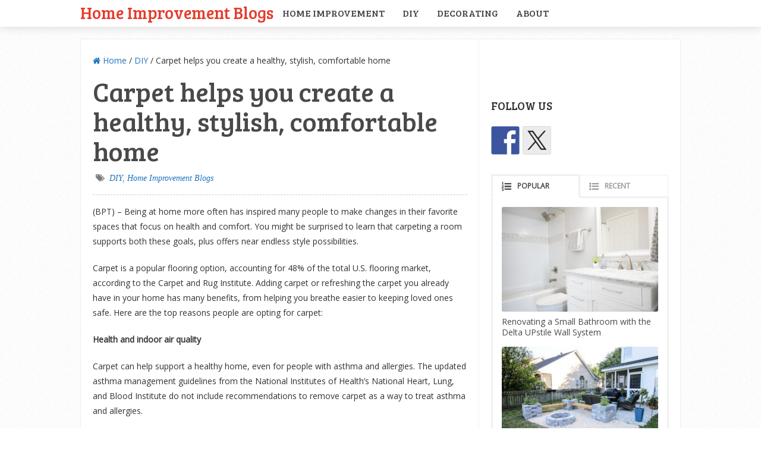

--- FILE ---
content_type: text/html; charset=UTF-8
request_url: https://homeimprovementblogs.com/hg-blog/carpet-helps-you-create-a-healthy-stylish-comfortable-home/
body_size: 87075
content:
<!DOCTYPE html>
<html class="no-js" lang="en-US">
<head itemscope itemtype="http://schema.org/WebSite">
	<meta charset="UTF-8">
	<!-- Always force latest IE rendering engine (even in intranet) & Chrome Frame -->
	<!--[if IE ]>
	<meta http-equiv="X-UA-Compatible" content="IE=edge,chrome=1">
	<![endif]-->
	<link rel="profile" href="http://gmpg.org/xfn/11" />
	
					<link rel="icon" href="https://homeimprovementblogs.com/hg-blog/wp-content/uploads/2016/08/cropped-hib-logo-32x32.jpg" sizes="32x32" />					
					<meta name="msapplication-TileImage" content="https://homeimprovementblogs.com/hg-blog/wp-content/uploads/2016/08/cropped-hib-logo-270x270.jpg">		
					<link rel="apple-touch-icon-precomposed" href="https://homeimprovementblogs.com/hg-blog/wp-content/uploads/2016/08/cropped-hib-logo-180x180.jpg">		
					<meta name="viewport" content="width=device-width, initial-scale=1">
			<meta name="apple-mobile-web-app-capable" content="yes">
			<meta name="apple-mobile-web-app-status-bar-style" content="black">
		
		
		<meta itemprop="name" content="Home Improvement Blogs" />
		<meta itemprop="url" content="https://homeimprovementblogs.com/hg-blog" />

												<meta itemprop="creator accountablePerson" content="DIY Lover" />
						<link rel="pingback" href="https://homeimprovementblogs.com/hg-blog/xmlrpc.php" />
	<title>Carpet helps you create a healthy, stylish, comfortable home &#8211; Home Improvement Blogs</title>
<meta name='robots' content='max-image-preview:large' />
<script type="text/javascript">document.documentElement.className = document.documentElement.className.replace( /\bno-js\b/,'js' );</script><link rel="alternate" type="application/rss+xml" title="Home Improvement Blogs &raquo; Feed" href="https://homeimprovementblogs.com/hg-blog/feed/" />
<link rel="alternate" type="application/rss+xml" title="Home Improvement Blogs &raquo; Comments Feed" href="https://homeimprovementblogs.com/hg-blog/comments/feed/" />
<link rel="alternate" type="application/rss+xml" title="Home Improvement Blogs &raquo; Carpet helps you create a healthy, stylish, comfortable home Comments Feed" href="https://homeimprovementblogs.com/hg-blog/carpet-helps-you-create-a-healthy-stylish-comfortable-home/feed/" />
<link rel="alternate" title="oEmbed (JSON)" type="application/json+oembed" href="https://homeimprovementblogs.com/hg-blog/wp-json/oembed/1.0/embed?url=https%3A%2F%2Fhomeimprovementblogs.com%2Fhg-blog%2Fcarpet-helps-you-create-a-healthy-stylish-comfortable-home%2F" />
<link rel="alternate" title="oEmbed (XML)" type="text/xml+oembed" href="https://homeimprovementblogs.com/hg-blog/wp-json/oembed/1.0/embed?url=https%3A%2F%2Fhomeimprovementblogs.com%2Fhg-blog%2Fcarpet-helps-you-create-a-healthy-stylish-comfortable-home%2F&#038;format=xml" />
<style id='wp-img-auto-sizes-contain-inline-css' type='text/css'>
img:is([sizes=auto i],[sizes^="auto," i]){contain-intrinsic-size:3000px 1500px}
/*# sourceURL=wp-img-auto-sizes-contain-inline-css */
</style>
<style id='wp-emoji-styles-inline-css' type='text/css'>

	img.wp-smiley, img.emoji {
		display: inline !important;
		border: none !important;
		box-shadow: none !important;
		height: 1em !important;
		width: 1em !important;
		margin: 0 0.07em !important;
		vertical-align: -0.1em !important;
		background: none !important;
		padding: 0 !important;
	}
/*# sourceURL=wp-emoji-styles-inline-css */
</style>
<style id='wp-block-library-inline-css' type='text/css'>
:root{--wp-block-synced-color:#7a00df;--wp-block-synced-color--rgb:122,0,223;--wp-bound-block-color:var(--wp-block-synced-color);--wp-editor-canvas-background:#ddd;--wp-admin-theme-color:#007cba;--wp-admin-theme-color--rgb:0,124,186;--wp-admin-theme-color-darker-10:#006ba1;--wp-admin-theme-color-darker-10--rgb:0,107,160.5;--wp-admin-theme-color-darker-20:#005a87;--wp-admin-theme-color-darker-20--rgb:0,90,135;--wp-admin-border-width-focus:2px}@media (min-resolution:192dpi){:root{--wp-admin-border-width-focus:1.5px}}.wp-element-button{cursor:pointer}:root .has-very-light-gray-background-color{background-color:#eee}:root .has-very-dark-gray-background-color{background-color:#313131}:root .has-very-light-gray-color{color:#eee}:root .has-very-dark-gray-color{color:#313131}:root .has-vivid-green-cyan-to-vivid-cyan-blue-gradient-background{background:linear-gradient(135deg,#00d084,#0693e3)}:root .has-purple-crush-gradient-background{background:linear-gradient(135deg,#34e2e4,#4721fb 50%,#ab1dfe)}:root .has-hazy-dawn-gradient-background{background:linear-gradient(135deg,#faaca8,#dad0ec)}:root .has-subdued-olive-gradient-background{background:linear-gradient(135deg,#fafae1,#67a671)}:root .has-atomic-cream-gradient-background{background:linear-gradient(135deg,#fdd79a,#004a59)}:root .has-nightshade-gradient-background{background:linear-gradient(135deg,#330968,#31cdcf)}:root .has-midnight-gradient-background{background:linear-gradient(135deg,#020381,#2874fc)}:root{--wp--preset--font-size--normal:16px;--wp--preset--font-size--huge:42px}.has-regular-font-size{font-size:1em}.has-larger-font-size{font-size:2.625em}.has-normal-font-size{font-size:var(--wp--preset--font-size--normal)}.has-huge-font-size{font-size:var(--wp--preset--font-size--huge)}.has-text-align-center{text-align:center}.has-text-align-left{text-align:left}.has-text-align-right{text-align:right}.has-fit-text{white-space:nowrap!important}#end-resizable-editor-section{display:none}.aligncenter{clear:both}.items-justified-left{justify-content:flex-start}.items-justified-center{justify-content:center}.items-justified-right{justify-content:flex-end}.items-justified-space-between{justify-content:space-between}.screen-reader-text{border:0;clip-path:inset(50%);height:1px;margin:-1px;overflow:hidden;padding:0;position:absolute;width:1px;word-wrap:normal!important}.screen-reader-text:focus{background-color:#ddd;clip-path:none;color:#444;display:block;font-size:1em;height:auto;left:5px;line-height:normal;padding:15px 23px 14px;text-decoration:none;top:5px;width:auto;z-index:100000}html :where(.has-border-color){border-style:solid}html :where([style*=border-top-color]){border-top-style:solid}html :where([style*=border-right-color]){border-right-style:solid}html :where([style*=border-bottom-color]){border-bottom-style:solid}html :where([style*=border-left-color]){border-left-style:solid}html :where([style*=border-width]){border-style:solid}html :where([style*=border-top-width]){border-top-style:solid}html :where([style*=border-right-width]){border-right-style:solid}html :where([style*=border-bottom-width]){border-bottom-style:solid}html :where([style*=border-left-width]){border-left-style:solid}html :where(img[class*=wp-image-]){height:auto;max-width:100%}:where(figure){margin:0 0 1em}html :where(.is-position-sticky){--wp-admin--admin-bar--position-offset:var(--wp-admin--admin-bar--height,0px)}@media screen and (max-width:600px){html :where(.is-position-sticky){--wp-admin--admin-bar--position-offset:0px}}

/*# sourceURL=wp-block-library-inline-css */
</style><style id='global-styles-inline-css' type='text/css'>
:root{--wp--preset--aspect-ratio--square: 1;--wp--preset--aspect-ratio--4-3: 4/3;--wp--preset--aspect-ratio--3-4: 3/4;--wp--preset--aspect-ratio--3-2: 3/2;--wp--preset--aspect-ratio--2-3: 2/3;--wp--preset--aspect-ratio--16-9: 16/9;--wp--preset--aspect-ratio--9-16: 9/16;--wp--preset--color--black: #000000;--wp--preset--color--cyan-bluish-gray: #abb8c3;--wp--preset--color--white: #ffffff;--wp--preset--color--pale-pink: #f78da7;--wp--preset--color--vivid-red: #cf2e2e;--wp--preset--color--luminous-vivid-orange: #ff6900;--wp--preset--color--luminous-vivid-amber: #fcb900;--wp--preset--color--light-green-cyan: #7bdcb5;--wp--preset--color--vivid-green-cyan: #00d084;--wp--preset--color--pale-cyan-blue: #8ed1fc;--wp--preset--color--vivid-cyan-blue: #0693e3;--wp--preset--color--vivid-purple: #9b51e0;--wp--preset--gradient--vivid-cyan-blue-to-vivid-purple: linear-gradient(135deg,rgb(6,147,227) 0%,rgb(155,81,224) 100%);--wp--preset--gradient--light-green-cyan-to-vivid-green-cyan: linear-gradient(135deg,rgb(122,220,180) 0%,rgb(0,208,130) 100%);--wp--preset--gradient--luminous-vivid-amber-to-luminous-vivid-orange: linear-gradient(135deg,rgb(252,185,0) 0%,rgb(255,105,0) 100%);--wp--preset--gradient--luminous-vivid-orange-to-vivid-red: linear-gradient(135deg,rgb(255,105,0) 0%,rgb(207,46,46) 100%);--wp--preset--gradient--very-light-gray-to-cyan-bluish-gray: linear-gradient(135deg,rgb(238,238,238) 0%,rgb(169,184,195) 100%);--wp--preset--gradient--cool-to-warm-spectrum: linear-gradient(135deg,rgb(74,234,220) 0%,rgb(151,120,209) 20%,rgb(207,42,186) 40%,rgb(238,44,130) 60%,rgb(251,105,98) 80%,rgb(254,248,76) 100%);--wp--preset--gradient--blush-light-purple: linear-gradient(135deg,rgb(255,206,236) 0%,rgb(152,150,240) 100%);--wp--preset--gradient--blush-bordeaux: linear-gradient(135deg,rgb(254,205,165) 0%,rgb(254,45,45) 50%,rgb(107,0,62) 100%);--wp--preset--gradient--luminous-dusk: linear-gradient(135deg,rgb(255,203,112) 0%,rgb(199,81,192) 50%,rgb(65,88,208) 100%);--wp--preset--gradient--pale-ocean: linear-gradient(135deg,rgb(255,245,203) 0%,rgb(182,227,212) 50%,rgb(51,167,181) 100%);--wp--preset--gradient--electric-grass: linear-gradient(135deg,rgb(202,248,128) 0%,rgb(113,206,126) 100%);--wp--preset--gradient--midnight: linear-gradient(135deg,rgb(2,3,129) 0%,rgb(40,116,252) 100%);--wp--preset--font-size--small: 13px;--wp--preset--font-size--medium: 20px;--wp--preset--font-size--large: 36px;--wp--preset--font-size--x-large: 42px;--wp--preset--spacing--20: 0.44rem;--wp--preset--spacing--30: 0.67rem;--wp--preset--spacing--40: 1rem;--wp--preset--spacing--50: 1.5rem;--wp--preset--spacing--60: 2.25rem;--wp--preset--spacing--70: 3.38rem;--wp--preset--spacing--80: 5.06rem;--wp--preset--shadow--natural: 6px 6px 9px rgba(0, 0, 0, 0.2);--wp--preset--shadow--deep: 12px 12px 50px rgba(0, 0, 0, 0.4);--wp--preset--shadow--sharp: 6px 6px 0px rgba(0, 0, 0, 0.2);--wp--preset--shadow--outlined: 6px 6px 0px -3px rgb(255, 255, 255), 6px 6px rgb(0, 0, 0);--wp--preset--shadow--crisp: 6px 6px 0px rgb(0, 0, 0);}:where(.is-layout-flex){gap: 0.5em;}:where(.is-layout-grid){gap: 0.5em;}body .is-layout-flex{display: flex;}.is-layout-flex{flex-wrap: wrap;align-items: center;}.is-layout-flex > :is(*, div){margin: 0;}body .is-layout-grid{display: grid;}.is-layout-grid > :is(*, div){margin: 0;}:where(.wp-block-columns.is-layout-flex){gap: 2em;}:where(.wp-block-columns.is-layout-grid){gap: 2em;}:where(.wp-block-post-template.is-layout-flex){gap: 1.25em;}:where(.wp-block-post-template.is-layout-grid){gap: 1.25em;}.has-black-color{color: var(--wp--preset--color--black) !important;}.has-cyan-bluish-gray-color{color: var(--wp--preset--color--cyan-bluish-gray) !important;}.has-white-color{color: var(--wp--preset--color--white) !important;}.has-pale-pink-color{color: var(--wp--preset--color--pale-pink) !important;}.has-vivid-red-color{color: var(--wp--preset--color--vivid-red) !important;}.has-luminous-vivid-orange-color{color: var(--wp--preset--color--luminous-vivid-orange) !important;}.has-luminous-vivid-amber-color{color: var(--wp--preset--color--luminous-vivid-amber) !important;}.has-light-green-cyan-color{color: var(--wp--preset--color--light-green-cyan) !important;}.has-vivid-green-cyan-color{color: var(--wp--preset--color--vivid-green-cyan) !important;}.has-pale-cyan-blue-color{color: var(--wp--preset--color--pale-cyan-blue) !important;}.has-vivid-cyan-blue-color{color: var(--wp--preset--color--vivid-cyan-blue) !important;}.has-vivid-purple-color{color: var(--wp--preset--color--vivid-purple) !important;}.has-black-background-color{background-color: var(--wp--preset--color--black) !important;}.has-cyan-bluish-gray-background-color{background-color: var(--wp--preset--color--cyan-bluish-gray) !important;}.has-white-background-color{background-color: var(--wp--preset--color--white) !important;}.has-pale-pink-background-color{background-color: var(--wp--preset--color--pale-pink) !important;}.has-vivid-red-background-color{background-color: var(--wp--preset--color--vivid-red) !important;}.has-luminous-vivid-orange-background-color{background-color: var(--wp--preset--color--luminous-vivid-orange) !important;}.has-luminous-vivid-amber-background-color{background-color: var(--wp--preset--color--luminous-vivid-amber) !important;}.has-light-green-cyan-background-color{background-color: var(--wp--preset--color--light-green-cyan) !important;}.has-vivid-green-cyan-background-color{background-color: var(--wp--preset--color--vivid-green-cyan) !important;}.has-pale-cyan-blue-background-color{background-color: var(--wp--preset--color--pale-cyan-blue) !important;}.has-vivid-cyan-blue-background-color{background-color: var(--wp--preset--color--vivid-cyan-blue) !important;}.has-vivid-purple-background-color{background-color: var(--wp--preset--color--vivid-purple) !important;}.has-black-border-color{border-color: var(--wp--preset--color--black) !important;}.has-cyan-bluish-gray-border-color{border-color: var(--wp--preset--color--cyan-bluish-gray) !important;}.has-white-border-color{border-color: var(--wp--preset--color--white) !important;}.has-pale-pink-border-color{border-color: var(--wp--preset--color--pale-pink) !important;}.has-vivid-red-border-color{border-color: var(--wp--preset--color--vivid-red) !important;}.has-luminous-vivid-orange-border-color{border-color: var(--wp--preset--color--luminous-vivid-orange) !important;}.has-luminous-vivid-amber-border-color{border-color: var(--wp--preset--color--luminous-vivid-amber) !important;}.has-light-green-cyan-border-color{border-color: var(--wp--preset--color--light-green-cyan) !important;}.has-vivid-green-cyan-border-color{border-color: var(--wp--preset--color--vivid-green-cyan) !important;}.has-pale-cyan-blue-border-color{border-color: var(--wp--preset--color--pale-cyan-blue) !important;}.has-vivid-cyan-blue-border-color{border-color: var(--wp--preset--color--vivid-cyan-blue) !important;}.has-vivid-purple-border-color{border-color: var(--wp--preset--color--vivid-purple) !important;}.has-vivid-cyan-blue-to-vivid-purple-gradient-background{background: var(--wp--preset--gradient--vivid-cyan-blue-to-vivid-purple) !important;}.has-light-green-cyan-to-vivid-green-cyan-gradient-background{background: var(--wp--preset--gradient--light-green-cyan-to-vivid-green-cyan) !important;}.has-luminous-vivid-amber-to-luminous-vivid-orange-gradient-background{background: var(--wp--preset--gradient--luminous-vivid-amber-to-luminous-vivid-orange) !important;}.has-luminous-vivid-orange-to-vivid-red-gradient-background{background: var(--wp--preset--gradient--luminous-vivid-orange-to-vivid-red) !important;}.has-very-light-gray-to-cyan-bluish-gray-gradient-background{background: var(--wp--preset--gradient--very-light-gray-to-cyan-bluish-gray) !important;}.has-cool-to-warm-spectrum-gradient-background{background: var(--wp--preset--gradient--cool-to-warm-spectrum) !important;}.has-blush-light-purple-gradient-background{background: var(--wp--preset--gradient--blush-light-purple) !important;}.has-blush-bordeaux-gradient-background{background: var(--wp--preset--gradient--blush-bordeaux) !important;}.has-luminous-dusk-gradient-background{background: var(--wp--preset--gradient--luminous-dusk) !important;}.has-pale-ocean-gradient-background{background: var(--wp--preset--gradient--pale-ocean) !important;}.has-electric-grass-gradient-background{background: var(--wp--preset--gradient--electric-grass) !important;}.has-midnight-gradient-background{background: var(--wp--preset--gradient--midnight) !important;}.has-small-font-size{font-size: var(--wp--preset--font-size--small) !important;}.has-medium-font-size{font-size: var(--wp--preset--font-size--medium) !important;}.has-large-font-size{font-size: var(--wp--preset--font-size--large) !important;}.has-x-large-font-size{font-size: var(--wp--preset--font-size--x-large) !important;}
/*# sourceURL=global-styles-inline-css */
</style>

<style id='classic-theme-styles-inline-css' type='text/css'>
/*! This file is auto-generated */
.wp-block-button__link{color:#fff;background-color:#32373c;border-radius:9999px;box-shadow:none;text-decoration:none;padding:calc(.667em + 2px) calc(1.333em + 2px);font-size:1.125em}.wp-block-file__button{background:#32373c;color:#fff;text-decoration:none}
/*# sourceURL=/wp-includes/css/classic-themes.min.css */
</style>
<link rel='stylesheet' id='contact-form-7-css' href='https://homeimprovementblogs.com/hg-blog/wp-content/plugins/contact-form-7/includes/css/styles.css' type='text/css' media='all' />
<link rel='stylesheet' id='easy-facebook-likebox-custom-fonts-css' href='https://homeimprovementblogs.com/hg-blog/wp-content/plugins/easy-facebook-likebox/frontend/assets/css/esf-custom-fonts.css' type='text/css' media='all' />
<link rel='stylesheet' id='easy-facebook-likebox-popup-styles-css' href='https://homeimprovementblogs.com/hg-blog/wp-content/plugins/easy-facebook-likebox/facebook/frontend/assets/css/esf-free-popup.css' type='text/css' media='all' />
<link rel='stylesheet' id='easy-facebook-likebox-frontend-css' href='https://homeimprovementblogs.com/hg-blog/wp-content/plugins/easy-facebook-likebox/facebook/frontend/assets/css/easy-facebook-likebox-frontend.css' type='text/css' media='all' />
<link rel='stylesheet' id='easy-facebook-likebox-customizer-style-css' href='https://homeimprovementblogs.com/hg-blog/wp-admin/admin-ajax.php?action=easy-facebook-likebox-customizer-style&#038;ver=6.7.2' type='text/css' media='all' />
<link rel='stylesheet' id='wp_automatic_gallery_style-css' href='https://homeimprovementblogs.com/hg-blog/wp-content/plugins/wp-automatic/css/wp-automatic.css' type='text/css' media='all' />
<link rel='stylesheet' id='wpuf-css-stars-css' href='https://homeimprovementblogs.com/hg-blog/wp-content/plugins/wp-user-frontend-pro/assets/css/css-stars.css' type='text/css' media='all' />
<link rel='stylesheet' id='wpuf-math-captcha-css' href='https://homeimprovementblogs.com/hg-blog/wp-content/plugins/wp-user-frontend-pro/assets/css/frontend/fields/math-captcha.css' type='text/css' media='all' />
<link rel='stylesheet' id='wpuf-social-fields-css' href='https://homeimprovementblogs.com/hg-blog/wp-content/plugins/wp-user-frontend-pro/assets/css/frontend/fields/social-fields.css' type='text/css' media='all' />
<link rel='stylesheet' id='wpuf-intlTelInput-css' href='https://homeimprovementblogs.com/hg-blog/wp-content/plugins/wp-user-frontend-pro/assets/vendor/intl-tel-input/css/intlTelInput.min.css' type='text/css' media='all' />
<link rel='stylesheet' id='esf-custom-fonts-css' href='https://homeimprovementblogs.com/hg-blog/wp-content/plugins/easy-facebook-likebox/frontend/assets/css/esf-custom-fonts.css' type='text/css' media='all' />
<link rel='stylesheet' id='esf-insta-frontend-css' href='https://homeimprovementblogs.com/hg-blog/wp-content/plugins/easy-facebook-likebox//instagram/frontend/assets/css/esf-insta-frontend.css' type='text/css' media='all' />
<link rel='stylesheet' id='esf-insta-customizer-style-css' href='https://homeimprovementblogs.com/hg-blog/wp-admin/admin-ajax.php?action=esf-insta-customizer-style&#038;ver=6.9' type='text/css' media='all' />
<link rel='stylesheet' id='wpuf-login-form-css' href='https://homeimprovementblogs.com/hg-blog/wp-content/plugins/wp-user-frontend-pro/assets/css/frontend/login-form.css' type='text/css' media='all' />
<link rel='stylesheet' id='wpuf-login-form-dynamic-css' href='https://homeimprovementblogs.com/hg-blog/wp-content/plugins/wp-user-frontend-pro/assets/css/frontend/login-form-dynamic.css' type='text/css' media='all' />
<style id='wpuf-login-form-dynamic-inline-css' type='text/css'>
:root {
                --wpuf-login-form-bg: transparent;
                --wpuf-login-form-border: transparent;
                --wpuf-login-form-width: 400px;
                --wpuf-login-field-bg: transparent;
                --wpuf-login-field-border: #D1D5DB;
                --wpuf-login-label-color: #333333;
                --wpuf-login-input-text: #111827;
                --wpuf-login-placeholder: #9CA3AF;
                --wpuf-login-button-bg: #3B82F6;
                --wpuf-login-button-border: ;
                --wpuf-login-button-text: #ffffff;
                --wpuf-login-help-text: #6B7280;
            }
/*# sourceURL=wpuf-login-form-dynamic-inline-css */
</style>
<link rel='stylesheet' id='sensational-stylesheet-css' href='https://homeimprovementblogs.com/hg-blog/wp-content/themes/mts_sensational/style.css' type='text/css' media='all' />
<style id='sensational-stylesheet-inline-css' type='text/css'>

		body {background-color:#ffffff;background-image:url(https://homeimprovementblogs.com/hg-blog/wp-content/themes/mts_sensational/images/pattern1.png);}
		#site-header, #secondary-navigation ul li ul {background-color:#ffffff;background-image:url(https://homeimprovementblogs.com/hg-blog/wp-content/themes/mts_sensational/images/nobg.png);}
		#site-footer {background-color:#ffffff;background-image:url(https://homeimprovementblogs.com/hg-blog/wp-content/themes/mts_sensational/images/nobg.png);}
		.navigation ul li li { background-color: #ffffff; }

		#sidebar-left .widget.widget_categories li > a:hover, #sidebar-left .widget.widget_categories li > span:hover, #sidebar-left .widget.widget_categories li > a:hover + span, #sidebar-left .widget.widget_categories li > span:hover + span, #sidebar-left .widget.widget_archive li:hover, #sidebar-left .widget.widget_links li a:hover, #sidebar-left .widget.widget_meta li a:hover { background: #FFEF66; color: #1e73be; }
		#sidebar-left .widget.widget_archive li:hover > a { color: #1e73be; }

		a:hover, #navigation .menu li:hover > a, .widget.toggle-menu li:hover > .toggle-caret, #sidebar-left .widget.toggle-menu li:hover > .toggle-caret, .widget.toggle-menu li:hover > a, #sidebar-left .widget.toggle-menu li:hover > a, #sidebar-left .widget a:hover, .breadcrumb > div:hover i, .mts-cart a:hover, .widget .wpt_widget_content a:hover, .latestPost .title a:hover { color: #1e73be; }

		#sidebar-left .widget.widget_archive li, #sidebar-left .widget.widget_categories li a, #sidebar-left .widget.widget_links li a, #sidebar-left .widget.widget_meta li a, #sidebar-left .widget.widget_categories li a + span, .reply a, #sidebar-left .owl-prev:hover, #sidebar-left .owl-next:hover, .ball-pulse > div, .woocommerce-account .woocommerce-MyAccount-navigation li.is-active { background: #1e73be; }
		
		a, .widget .post-info .comm, .pagination a, .pagination .page-numbers.dots, .woocommerce nav.woocommerce-pagination ul li a, .breadcrumb > div i, .related-posts .latestPost .title a:hover, .single .pagination a .currenttext, .single .pagination a:hover .currenttext, .fn a, .widget.toggle-menu .toggle-caret { color: #1e73be; }
		
		.navigation .current-menu-item:after, .readMore a, .tagcloud a, .widget .wpt_widget_content #tags-tab-content ul li a, .currenttext, .pagination a:hover, .single .pagination a:hover .currenttext, .page-numbers.current, #commentform input#submit, .contact-form input[type='submit'], #move-to-top:hover, .pagination .nav-previous a, .pagination .nav-next a, #load-posts a, .tags a, #respond form.wp-review-comment-form input.submit, #respond #commentform.wp-review-comment-form input.submit, input[type='submit'], .woocommerce a.button, .woocommerce-page a.button, .woocommerce button.button, .woocommerce-page button.button, .woocommerce input.button, .woocommerce-page input.button, .woocommerce #respond input#submit, .woocommerce-page #respond input#submit, .woocommerce #content input.button, .woocommerce-page #content input.button, .woocommerce nav.woocommerce-pagination ul li span.current, .woocommerce-page nav.woocommerce-pagination ul li span.current, .woocommerce #content nav.woocommerce-pagination ul li span.current, .woocommerce-page #content nav.woocommerce-pagination ul li span.current, .woocommerce nav.woocommerce-pagination ul li a:hover, .woocommerce-page nav.woocommerce-pagination ul li a:hover, .woocommerce #content nav.woocommerce-pagination ul li a:hover, .woocommerce-page #content nav.woocommerce-pagination ul li a:hover, .woocommerce nav.woocommerce-pagination ul li a:focus, .woocommerce-page nav.woocommerce-pagination ul li a:focus, .woocommerce #content nav.woocommerce-pagination ul li a:focus, .woocommerce-page #content nav.woocommerce-pagination ul li a:focus, .woocommerce #respond input#submit.alt, .woocommerce a.button.alt, .woocommerce button.button.alt, .woocommerce input.button.alt, .woocommerce-product-search input[type='submit'], #secondary-navigation .current-menu-item:after, .pace .pace-progress { background: #1e73be; color: #fff; }
		
		.latestPost, input#author:hover, input#email:hover, input#url:hover, #comment:hover, #searchform:hover, #searchform:focus, .related-posts, .postauthor, #searchform:hover .ajax-search-results-container, #respond form.wp-review-comment-form input:hover,#respond #commentform.wp-review-comment-form input:hover, #respond form.wp-review-comment-form textarea:hover, #respond #commentform.wp-review-comment-form textarea:hover, input[type='submit'] { border-color: #1e73be; }

		#site-footer .advanced-recent-posts li:hover, #site-footer .popular-posts li:hover, #site-footer .category-posts li:hover, #site-footer .related-posts-widget li:hover, #site-footer .author-posts-widget li:hover { background: #f7f7f7 }

		#page, .container { width: 1010px } .article { width: 66.469%; max-width: 670px; padding-left: 20px; padding-right: 19px; } .single .article { padding-right: 19px; } .sidebar.c-4-12 { width: 33.376%; max-width: 337.1px; } .primary-slider-container { width: 100%; margin-right: 0; } .pagination { padding-right: 0; }
		.latestPost { margin-right: 0; width: 100%; } .related-posts, .postauthor, #comments, #commentsAdd { width: 100%; margin-right: 0; margin-left: 0; } .single_post, .single_page { padding-right: 0; width: 100%; } .featured-category-title { margin-right: 0; } .postsby { margin-right: 0; width: 100%; }
		
		
		
		
		.shareit { top: 282px; left: auto; margin: 0 0 0 -295px; width: 90px; position: fixed; padding: 5px; padding-top: 12px; border: 1px solid #EEE; border-right: 0; background: #fff; }
		.share-item {margin: 2px;}
		.shareit { margin: 0 0 0 -121px }
		.bypostauthor { background: #FAFAFA; }
		.bypostauthor .fn:after { content: "Author"; padding: 1px 10px; background: #818181; color: #FFF; line-height: 20px; margin-left: 10px; border-radius: 3px; }
		#sidebar-left .widget h3 { display: none; }
		.entry-content img, .wp-caption { background: #fff; border: 1px solid #d3d3d3; padding: 5px; max-width: 100%; -webkit-border-radius: 4px; -moz-border-radius: 4px; -o-border-radius: 4px; -ms-border-radius: 4px; -khtml-border-radius: 4px; border-radius: 4px; box-sizing: border-box; }
		.wp-caption:hover, .article img:hover, .ss-full-width img:hover { background: #dbd9da; border-color: #bcbcbc } 
		
		
		
		.postsby {
    display: none;
}
			
/*# sourceURL=sensational-stylesheet-inline-css */
</style>
<link rel='stylesheet' id='responsive-css' href='https://homeimprovementblogs.com/hg-blog/wp-content/themes/mts_sensational/css/responsive.css' type='text/css' media='all' />
<link rel='stylesheet' id='fontawesome-css' href='https://homeimprovementblogs.com/hg-blog/wp-content/themes/mts_sensational/css/font-awesome.min.css' type='text/css' media='all' />
<script type="text/javascript" src="https://homeimprovementblogs.com/hg-blog/wp-includes/js/jquery/jquery.min.js" id="jquery-core-js"></script>
<script type="text/javascript" src="https://homeimprovementblogs.com/hg-blog/wp-includes/js/jquery/jquery-migrate.min.js" id="jquery-migrate-js"></script>
<script type="text/javascript" src="https://homeimprovementblogs.com/hg-blog/wp-content/plugins/easy-facebook-likebox/facebook/frontend/assets/js/esf-free-popup.min.js" id="easy-facebook-likebox-popup-script-js"></script>
<script type="text/javascript" id="easy-facebook-likebox-public-script-js-extra">
/* <![CDATA[ */
var public_ajax = {"ajax_url":"https://homeimprovementblogs.com/hg-blog/wp-admin/admin-ajax.php","efbl_is_fb_pro":""};
//# sourceURL=easy-facebook-likebox-public-script-js-extra
/* ]]> */
</script>
<script type="text/javascript" src="https://homeimprovementblogs.com/hg-blog/wp-content/plugins/easy-facebook-likebox/facebook/frontend/assets/js/public.js" id="easy-facebook-likebox-public-script-js"></script>
<script type="text/javascript" src="https://homeimprovementblogs.com/hg-blog/wp-content/plugins/wp-automatic/js/main-front.js" id="wp_automatic_gallery-js"></script>
<script type="text/javascript" src="https://homeimprovementblogs.com/hg-blog/wp-includes/js/jquery/ui/core.min.js" id="jquery-ui-core-js"></script>
<script type="text/javascript" src="https://homeimprovementblogs.com/hg-blog/wp-includes/js/jquery/ui/datepicker.min.js" id="jquery-ui-datepicker-js"></script>
<script type="text/javascript" id="jquery-ui-datepicker-js-after">
/* <![CDATA[ */
jQuery(function(jQuery){jQuery.datepicker.setDefaults({"closeText":"Close","currentText":"Today","monthNames":["January","February","March","April","May","June","July","August","September","October","November","December"],"monthNamesShort":["Jan","Feb","Mar","Apr","May","Jun","Jul","Aug","Sep","Oct","Nov","Dec"],"nextText":"Next","prevText":"Previous","dayNames":["Sunday","Monday","Tuesday","Wednesday","Thursday","Friday","Saturday"],"dayNamesShort":["Sun","Mon","Tue","Wed","Thu","Fri","Sat"],"dayNamesMin":["S","M","T","W","T","F","S"],"dateFormat":"MM d, yy","firstDay":1,"isRTL":false});});
//# sourceURL=jquery-ui-datepicker-js-after
/* ]]> */
</script>
<script type="text/javascript" src="https://homeimprovementblogs.com/hg-blog/wp-content/plugins/wp-user-frontend-pro/assets/js/jquery-ui-timepicker-addon.js" id="jquery-ui-timepicker-js"></script>
<script type="text/javascript" src="https://homeimprovementblogs.com/hg-blog/wp-includes/js/tinymce/tinymce.min.js" id="wp-tinymce-root-js"></script>
<script type="text/javascript" src="https://homeimprovementblogs.com/hg-blog/wp-includes/js/tinymce/plugins/compat3x/plugin.min.js" id="wp-tinymce-js"></script>
<script type="text/javascript" id="customscript-js-extra">
/* <![CDATA[ */
var mts_customscript = {"responsive":"1","nav_menu":"primary"};
//# sourceURL=customscript-js-extra
/* ]]> */
</script>
<script type="text/javascript" async="async" src="https://homeimprovementblogs.com/hg-blog/wp-content/themes/mts_sensational/js/customscript.js" id="customscript-js"></script>
<script type="text/javascript" src="https://homeimprovementblogs.com/hg-blog/wp-content/plugins/easy-facebook-likebox/frontend/assets/js/imagesloaded.pkgd.min.js" id="imagesloaded.pkgd.min-js"></script>
<script type="text/javascript" id="esf-insta-public-js-extra">
/* <![CDATA[ */
var esf_insta = {"ajax_url":"https://homeimprovementblogs.com/hg-blog/wp-admin/admin-ajax.php","version":"free","nonce":"f5945b275e"};
//# sourceURL=esf-insta-public-js-extra
/* ]]> */
</script>
<script type="text/javascript" src="https://homeimprovementblogs.com/hg-blog/wp-content/plugins/easy-facebook-likebox//instagram/frontend/assets/js/esf-insta-public.js" id="esf-insta-public-js"></script>
<link rel="https://api.w.org/" href="https://homeimprovementblogs.com/hg-blog/wp-json/" /><link rel="alternate" title="JSON" type="application/json" href="https://homeimprovementblogs.com/hg-blog/wp-json/wp/v2/posts/29589" /><link rel="EditURI" type="application/rsd+xml" title="RSD" href="https://homeimprovementblogs.com/hg-blog/xmlrpc.php?rsd" />
<meta name="generator" content="WordPress 6.9" />
<link rel='shortlink' href='https://homeimprovementblogs.com/hg-blog/?p=29589' />
        <style>

        </style>
        <link href="//fonts.googleapis.com/css?family=Bree+Serif:normal|Open+Sans:normal&amp;subset=latin" rel="stylesheet" type="text/css">
<style type="text/css">
#header h1 a, #header h2 a { font-family: 'Bree Serif'; font-weight: normal; font-size: 28px; color: #E53B2C; }
#navigation .menu li, #navigation .menu li a, .mts-cart, .mts-cart a, .site-description { font-family: 'Bree Serif'; font-weight: normal; font-size: 16px; color: #494949;text-transform: uppercase; }
.latestPost .title a { font-family: 'Bree Serif'; font-weight: normal; font-size: 45px; color: #444444; }
.single-title, .featured-category-title { font-family: 'Bree Serif'; font-weight: normal; font-size: 45px; color: #494949; }
body { font-family: 'Open Sans'; font-weight: normal; font-size: 14px; color: #333333; }
.article .post-info, .reply a { font-family: Georgia, serif; font-weight: normal; font-size: 14px; color: #7A7A7A;font-style: italic; }
.widget h3, .widget h3 a, #sidebar-left .widget h3 a { font-family: 'Bree Serif'; font-weight: normal; font-size: 19px; color: #333333; }
#sidebar-left .widget, #sidebar .widget { font-family: 'Open Sans'; font-weight: normal; font-size: 14px; color: #333333; }
#sidebar-left .widget a { font-family: 'Bree Serif'; font-weight: normal; font-size: 14px; color: #333333; }
#site-footer .widget h3, #site-footer .widget h3 a { font-family: 'Bree Serif'; font-weight: normal; font-size: 19px; color: #777777; }
#site-footer .widget { font-family: 'Open Sans'; font-weight: normal; font-size: 14px; color: #777777; }
#site-footer .widget .post-info, #site-footer .widget .post-excerpt { font-family: 'Open Sans'; font-weight: normal; font-size: 12px; color: #aaaaaa; }
#copyright-note { font-family: 'Bree Serif'; font-weight: normal; font-size: 14px; color: #333333; }
h1 { font-family: 'Bree Serif'; font-weight: normal; font-size: 45px; color: #494949;text-transform: uppercase; }
h2 { font-family: 'Bree Serif'; font-weight: normal; font-size: 24px; color: #494949;text-transform: uppercase; }
h3 { font-family: 'Bree Serif'; font-weight: normal; font-size: 22px; color: #494949;text-transform: uppercase; }
h4 { font-family: 'Bree Serif'; font-weight: normal; font-size: 20px; color: #494949;text-transform: uppercase; }
h5 { font-family: 'Bree Serif'; font-weight: normal; font-size: 18px; color: #494949;text-transform: uppercase; }
h6 { font-family: 'Bree Serif'; font-weight: normal; font-size: 16px; color: #494949;text-transform: uppercase; }
</style>
<script data-ad-client="ca-pub-6775836346982149" async src="https://pagead2.googlesyndication.com/pagead/js/adsbygoogle.js"></script>

<script type="text/javascript">
    amzn_assoc_ad_type = "link_enhancement_widget";
    amzn_assoc_tracking_id = "greatdeals08d-20";
    amzn_assoc_linkid = "160242d5392793e112612d422da214ab";
    amzn_assoc_placement = "";
    amzn_assoc_marketplace = "amazon";
    amzn_assoc_region = "US";
</script>
<script src="//ws-na.amazon-adsystem.com/widgets/q?ServiceVersion=20070822&Operation=GetScript&ID=OneJS&WS=1&MarketPlace=US"></script>
<style type="text/css"></style>
<style>
.synved-social-resolution-single {
display: inline-block;
}
.synved-social-resolution-normal {
display: inline-block;
}
.synved-social-resolution-hidef {
display: none;
}

@media only screen and (min--moz-device-pixel-ratio: 2),
only screen and (-o-min-device-pixel-ratio: 2/1),
only screen and (-webkit-min-device-pixel-ratio: 2),
only screen and (min-device-pixel-ratio: 2),
only screen and (min-resolution: 2dppx),
only screen and (min-resolution: 192dpi) {
	.synved-social-resolution-normal {
	display: none;
	}
	.synved-social-resolution-hidef {
	display: inline-block;
	}
}
</style><link rel="icon" href="https://homeimprovementblogs.com/hg-blog/wp-content/uploads/2016/08/cropped-hib-logo-32x32.jpg" sizes="32x32" />
<link rel="icon" href="https://homeimprovementblogs.com/hg-blog/wp-content/uploads/2016/08/cropped-hib-logo-192x192.jpg" sizes="192x192" />
<link rel="apple-touch-icon" href="https://homeimprovementblogs.com/hg-blog/wp-content/uploads/2016/08/cropped-hib-logo-180x180.jpg" />
<meta name="msapplication-TileImage" content="https://homeimprovementblogs.com/hg-blog/wp-content/uploads/2016/08/cropped-hib-logo-270x270.jpg" />
<!-- ## NXS/OG ## --><!-- ## NXSOGTAGS ## --><!-- ## NXS/OG ## -->
<link rel='stylesheet' id='wpt_widget-css' href='https://homeimprovementblogs.com/hg-blog/wp-content/plugins/wp-tab-widget/css/wp-tab-widget.css' type='text/css' media='all' />
</head>
<body id="blog" class="wp-singular post-template-default single single-post postid-29589 single-format-standard wp-theme-mts_sensational main" itemscope itemtype="http://schema.org/WebPage">	   
	<div class="main-container">
						<header id="site-header" role="banner" itemscope itemtype="http://schema.org/WPHeader">
					
		<div class="container">
			<div id="header">
				<div class="logo-wrap">
																		<h2 id="logo" class="text-logo" itemprop="headline">
								<a href="https://homeimprovementblogs.com/hg-blog">Home Improvement Blogs</a>
							</h2><!-- END #logo -->
															</div>
				<div class="main-navigation">
											<div id="secondary-navigation" role="navigation" itemscope itemtype="http://schema.org/SiteNavigationElement">
						<a href="#" id="pull" class="toggle-mobile-menu"></a>
													<nav id="navigation" class="navigation clearfix">
																	<ul id="menu-main-menu" class="menu clearfix"><li id="menu-item-3777" class="menu-item menu-item-type-taxonomy menu-item-object-category current-post-ancestor current-menu-parent current-post-parent menu-item-3777"><a href="https://homeimprovementblogs.com/hg-blog/category/home-improvement-blogs/">Home Improvement</a></li>
<li id="menu-item-3778" class="menu-item menu-item-type-taxonomy menu-item-object-category current-post-ancestor current-menu-parent current-post-parent menu-item-3778"><a href="https://homeimprovementblogs.com/hg-blog/category/diy/">DIY</a></li>
<li id="menu-item-3779" class="menu-item menu-item-type-taxonomy menu-item-object-category menu-item-3779"><a href="https://homeimprovementblogs.com/hg-blog/category/decorating/">Decorating</a></li>
<li id="menu-item-907" class="menu-item menu-item-type-post_type menu-item-object-page menu-item-907"><a href="https://homeimprovementblogs.com/hg-blog/about-home-improvement-blogs/">About</a></li>
</ul>															</nav>
							<nav id="navigation" class="navigation mobile-only clearfix mobile-menu-wrapper">
								<ul id="menu-main-menu-1" class="menu clearfix"><li class="menu-item menu-item-type-taxonomy menu-item-object-category current-post-ancestor current-menu-parent current-post-parent menu-item-3777"><a href="https://homeimprovementblogs.com/hg-blog/category/home-improvement-blogs/">Home Improvement</a></li>
<li class="menu-item menu-item-type-taxonomy menu-item-object-category current-post-ancestor current-menu-parent current-post-parent menu-item-3778"><a href="https://homeimprovementblogs.com/hg-blog/category/diy/">DIY</a></li>
<li class="menu-item menu-item-type-taxonomy menu-item-object-category menu-item-3779"><a href="https://homeimprovementblogs.com/hg-blog/category/decorating/">Decorating</a></li>
<li class="menu-item menu-item-type-post_type menu-item-object-page menu-item-907"><a href="https://homeimprovementblogs.com/hg-blog/about-home-improvement-blogs/">About</a></li>
</ul>							</nav>
											</div>
																						
				</div>
			</div><!--#header-->
		</div><!--.container-->
	</header>
<div id="page" class="single">
	
		
		
	<article class="article">
		<div id="content_box" >
							<div id="post-29589" class="g post post-29589 type-post status-publish format-standard hentry category-diy category-home-improvement-blogs">
											<div class="breadcrumb" xmlns:v="http://rdf.data-vocabulary.org/#"><div typeof="v:Breadcrumb" class="root"><a rel="v:url" property="v:title" href="https://homeimprovementblogs.com/hg-blog"><i class="fa fa-home"></i> Home</a></div>&nbsp;/&nbsp;<div typeof="v:Breadcrumb"><a href="https://homeimprovementblogs.com/hg-blog/category/diy/" rel="v:url" property="v:title">DIY</a></div>&nbsp;/&nbsp;<div><span>Carpet helps you create a healthy, stylish, comfortable home</span></div></div>
																		<div class="single_post">
									<header>
										<h1 class="title single-title entry-title">Carpet helps you create a healthy, stylish, comfortable home</h1>
													<div class="post-info">
								<span class="thecategory"><i class="fa fa-tags"></i> <a href="https://homeimprovementblogs.com/hg-blog/category/diy/" title="View all posts in DIY">DIY</a>, <a href="https://homeimprovementblogs.com/hg-blog/category/home-improvement-blogs/" title="View all posts in Home Improvement Blogs">Home Improvement Blogs</a></span>
						</div>
											</header><!--.headline_area-->
									<div class="post-single-content box mark-links entry-content">
																				
																				
																				<div class="thecontent">
											<p>(BPT) &#8211; Being at home more often has inspired many people to make changes in their favorite spaces that focus on health and comfort. You might be surprised to learn that carpeting a room supports both these goals, plus offers near endless style possibilities.</p>
<p>Carpet is a popular flooring option, accounting for 48% of the total U.S. flooring market, according to the Carpet and Rug Institute. Adding carpet or refreshing the carpet you already have in your home has many benefits, from helping you breathe easier to keeping loved ones safe. Here are the top reasons people are opting for carpet:</p>
<p><strong>Health and indoor air quality </strong></p>
<p>Carpet can help support a healthy home, even for people with asthma and allergies. The updated asthma management guidelines from the National Institutes of Health&rsquo;s National Heart, Lung, and Blood Institute do not include recommendations to remove carpet as a way to treat asthma and allergies.</p>
<p>&ldquo;Scientific research shows that carpet does not negatively impact allergies or asthma. In fact, carpet can improve your home&rsquo;s air quality by trapping allergens, keeping them out of the breathing zone and making them easy to vacuum,&#8221; said Dr. Michael Halwig, allergy specialist on the clinical faculty of Emory University School of Medicine in Atlanta, Georgia. &#8220;All too often patients have been advised to remove carpeting in the home to deal with environmental allergies. This is often expensive and impractical for many families. Current knowledge shows that the use of vacuum cleaners with HEPA filters and other environmental control measures are much more effective in reducing allergens in the home.&#8221;</p>
<p>Many people are installing additional carpet in their homes to help improve air quality. Fortunately, the vast majority of carpet sold in the U.S. is certified through CRI&rsquo;s <a href="https://carpet-rug.org/testing/green-label-plus/"  rel="nofollow">Green Label Plus program</a>, a third-party certification that demonstrates products are among the lowest emission emitting carpet, adhesive and cushion products on the market.</p>
<p><strong>Safety and noise reduction </strong></p>
<p>With people spending more time at home, indoor noise pollution is becoming a big problem. Carpet and carpet pads help absorb excessive sounds to soften noises within a room while serving as a sound barrier between floors. This is especially important in rooms with large TVs, sound systems or speaker phones, as well as in hallways and on stairs to soften foot traffic. Whether you&#8217;re working, studying or relaxing, carpet reduces noise so you can focus.</p>
<p>Carpet is also a safe choice, particularly in multigenerational homes. In addition to added comfort in cushioning footsteps, carpet can help reduce slips and falls that may occur more easily on hard surface flooring. Carpet is safe for the whole family, but especially for toddlers and older individuals who are more prone to falls. If a fall does happen, carpet can help minimize injury.</p>
<p><strong>Fashion and functionality</strong></p>
<p>Carpet can serve as a neutral foundation, in popular tones of gray, cream or beige, or it can be a focal point featuring vibrant colors and bold patterns. With thousands of carpet styles, colors, textures and designs, you can select an option that suits your personal taste and complements your home&#8217;s aesthetic.</p>
<p>Beyond beauty, carpet provides a great place to sit and is comfortable underfoot. Because carpet provides thermal insulation, it helps maintain a room&#8217;s optimum temperature; for example, in cooler months it retains warm air for longer. It feels good and looks good, helping create an inviting feeling in any room.</p>
<p>&#8220;With two toddlers, a dog and two cats, carpet was a must-have throughout our home. Carpet provides comfort, warmth, and style &mdash; and we also love that it improves indoor air quality,&#8221; said Chelsee Hood, mother and <a href="https://thehouseofhoodblog.com/5-reasons-why-carpet-must-have/"  rel="nofollow">blogger</a>. &#8220;Many families are choosing to install carpet for these reasons and more, making it a great feature in the modern home.&#8221;</p>
<p>To learn more about the research and benefits of carpet, visit <a href="https://carpet-rug.org/carpet-for-homes/beauty-of-carpet/"  rel="nofollow">www.beautyofcarpet.com</a>.</p>

<script type="text/javascript">
jQuery(document).ready(function($) {
	$.post('https://homeimprovementblogs.com/hg-blog/wp-admin/admin-ajax.php', {action: 'wpt_view_count', id: '29589'});
});
</script><a class="synved-social-button synved-social-button-share synved-social-size-48 synved-social-resolution-single synved-social-provider-facebook nolightbox" data-provider="facebook" target="_blank" rel="nofollow" title="Share on Facebook" href="https://www.facebook.com/sharer.php?u=https%3A%2F%2Fhomeimprovementblogs.com%2Fhg-blog%2Fcarpet-helps-you-create-a-healthy-stylish-comfortable-home%2F&#038;t=Carpet%20helps%20you%20create%20a%20healthy%2C%20stylish%2C%20comfortable%20home&#038;s=100&#038;p&#091;url&#093;=https%3A%2F%2Fhomeimprovementblogs.com%2Fhg-blog%2Fcarpet-helps-you-create-a-healthy-stylish-comfortable-home%2F&#038;p&#091;images&#093;&#091;0&#093;=&#038;p&#091;title&#093;=Carpet%20helps%20you%20create%20a%20healthy%2C%20stylish%2C%20comfortable%20home" style="font-size: 0px;width:48px;height:48px;margin:0;margin-bottom:5px;margin-right:5px"><img decoding="async" alt="Facebook" title="Share on Facebook" class="synved-share-image synved-social-image synved-social-image-share" width="48" height="48" style="display: inline;width:48px;height:48px;margin: 0;padding: 0;border: none;box-shadow: none" src="https://homeimprovementblogs.com/hg-blog/wp-content/plugins/social-media-feather/synved-social/image/social/regular/96x96/facebook.png" /></a><a class="synved-social-button synved-social-button-share synved-social-size-48 synved-social-resolution-single synved-social-provider-twitter nolightbox" data-provider="twitter" target="_blank" rel="nofollow" title="Share on Twitter" href="https://twitter.com/intent/tweet?url=https%3A%2F%2Fhomeimprovementblogs.com%2Fhg-blog%2Fcarpet-helps-you-create-a-healthy-stylish-comfortable-home%2F&#038;text=Hey%20check%20this%20out" style="font-size: 0px;width:48px;height:48px;margin:0;margin-bottom:5px;margin-right:5px"><img decoding="async" alt="twitter" title="Share on Twitter" class="synved-share-image synved-social-image synved-social-image-share" width="48" height="48" style="display: inline;width:48px;height:48px;margin: 0;padding: 0;border: none;box-shadow: none" src="https://homeimprovementblogs.com/hg-blog/wp-content/plugins/social-media-feather/synved-social/image/social/regular/96x96/twitter.png" /></a><a class="synved-social-button synved-social-button-share synved-social-size-48 synved-social-resolution-single synved-social-provider-reddit nolightbox" data-provider="reddit" target="_blank" rel="nofollow" title="Share on Reddit" href="https://www.reddit.com/submit?url=https%3A%2F%2Fhomeimprovementblogs.com%2Fhg-blog%2Fcarpet-helps-you-create-a-healthy-stylish-comfortable-home%2F&#038;title=Carpet%20helps%20you%20create%20a%20healthy%2C%20stylish%2C%20comfortable%20home" style="font-size: 0px;width:48px;height:48px;margin:0;margin-bottom:5px;margin-right:5px"><img decoding="async" alt="reddit" title="Share on Reddit" class="synved-share-image synved-social-image synved-social-image-share" width="48" height="48" style="display: inline;width:48px;height:48px;margin: 0;padding: 0;border: none;box-shadow: none" src="https://homeimprovementblogs.com/hg-blog/wp-content/plugins/social-media-feather/synved-social/image/social/regular/96x96/reddit.png" /></a><a class="synved-social-button synved-social-button-share synved-social-size-48 synved-social-resolution-single synved-social-provider-pinterest nolightbox" data-provider="pinterest" target="_blank" rel="nofollow" title="Pin it with Pinterest" href="https://pinterest.com/pin/create/button/?url=https%3A%2F%2Fhomeimprovementblogs.com%2Fhg-blog%2Fcarpet-helps-you-create-a-healthy-stylish-comfortable-home%2F&#038;media=&#038;description=Carpet%20helps%20you%20create%20a%20healthy%2C%20stylish%2C%20comfortable%20home" style="font-size: 0px;width:48px;height:48px;margin:0;margin-bottom:5px;margin-right:5px"><img loading="lazy" decoding="async" alt="pinterest" title="Pin it with Pinterest" class="synved-share-image synved-social-image synved-social-image-share" width="48" height="48" style="display: inline;width:48px;height:48px;margin: 0;padding: 0;border: none;box-shadow: none" src="https://homeimprovementblogs.com/hg-blog/wp-content/plugins/social-media-feather/synved-social/image/social/regular/96x96/pinterest.png" /></a><a class="synved-social-button synved-social-button-share synved-social-size-48 synved-social-resolution-single synved-social-provider-mail nolightbox" data-provider="mail" rel="nofollow" title="Share by email" href="mailto:?subject=Carpet%20helps%20you%20create%20a%20healthy%2C%20stylish%2C%20comfortable%20home&#038;body=Hey%20check%20this%20out:%20https%3A%2F%2Fhomeimprovementblogs.com%2Fhg-blog%2Fcarpet-helps-you-create-a-healthy-stylish-comfortable-home%2F" style="font-size: 0px;width:48px;height:48px;margin:0;margin-bottom:5px"><img loading="lazy" decoding="async" alt="mail" title="Share by email" class="synved-share-image synved-social-image synved-social-image-share" width="48" height="48" style="display: inline;width:48px;height:48px;margin: 0;padding: 0;border: none;box-shadow: none" src="https://homeimprovementblogs.com/hg-blog/wp-content/plugins/social-media-feather/synved-social/image/social/regular/96x96/mail.png" /></a>										</div>

																				
																																											<div class="bottomad">
													<script src="//z-na.amazon-adsystem.com/widgets/onejs?MarketPlace=US&adInstanceId=0f438c7d-e4f2-47fd-bf61-b983a896f8bd"></script>												</div>
																					
																							<!-- Start Share Buttons -->
			<div class="shareit floating">
								<!-- Facebook Share-->
				<span class="share-item facebooksharebtn">
					<div class="fb-share-button" data-layout="button_count"></div>
				</span>
							<!-- Facebook -->
				<span class="share-item facebookbtn">
					<div id="fb-root"></div>
					<div class="fb-like" data-send="false" data-layout="button_count" data-width="150" data-show-faces="false"></div>
				</span>
							<!-- Twitter -->
				<span class="share-item twitterbtn">
					<a href="https://twitter.com/share" class="twitter-share-button" data-via="">Tweet</a>
				</span>
							<!-- GPlus -->
				<span class="share-item gplusbtn">
					<g:plusone size="medium"></g:plusone>
				</span>
							<!-- Pinterest -->
				<span class="share-item pinbtn">
					<a href="http://pinterest.com/pin/create/button/?url=https://homeimprovementblogs.com/hg-blog/carpet-helps-you-create-a-healthy-stylish-comfortable-home/&media=&description=Carpet helps you create a healthy, stylish, comfortable home" class="pin-it-button" count-layout="horizontal">Pin It</a>
				</span>
						</div>
			<!-- end Share Buttons -->
											</div><!--.post-single-content-->
								</div><!--.single_post-->
									
			<!-- Start Related Posts -->
			<div class="related-posts"><h4>Related Posts</h4><div class="clear">				<article class="latestPost excerpt  ">
					<a href="https://homeimprovementblogs.com/hg-blog/5-budget-friendly-projects-that-boost-your-homes-value/" title="5 budget-friendly projects that boost your home&#8217;s value" id="featured-thumbnail">
						<div class="featured-thumbnail"><img src="https://homeimprovementblogs.com/hg-blog/wp-content/themes/mts_sensational/images/nothumb-sensational-related.png" class="attachment-sensational-related wp-post-image" alt="5 budget-friendly projects that boost your home&#8217;s value"></div>											</a>
					<header>
						<h2 class="title front-view-title"><a href="https://homeimprovementblogs.com/hg-blog/5-budget-friendly-projects-that-boost-your-homes-value/" title="5 budget-friendly projects that boost your home&#8217;s value">5 budget-friendly projects that boost your home&#8217;s value</a></h2>
					</header>
				</article><!--.post.excerpt-->
								<article class="latestPost excerpt  ">
					<a href="https://homeimprovementblogs.com/hg-blog/changing-addresses-10-tips-for-busy-baby-boomers/" title="Changing addresses? 10 tips for busy baby boomers" id="featured-thumbnail">
						<div class="featured-thumbnail"><img src="https://homeimprovementblogs.com/hg-blog/wp-content/themes/mts_sensational/images/nothumb-sensational-related.png" class="attachment-sensational-related wp-post-image" alt="Changing addresses? 10 tips for busy baby boomers"></div>											</a>
					<header>
						<h2 class="title front-view-title"><a href="https://homeimprovementblogs.com/hg-blog/changing-addresses-10-tips-for-busy-baby-boomers/" title="Changing addresses? 10 tips for busy baby boomers">Changing addresses? 10 tips for busy baby boomers</a></h2>
					</header>
				</article><!--.post.excerpt-->
								<article class="latestPost excerpt  last">
					<a href="https://homeimprovementblogs.com/hg-blog/how-to-install-led-shop-lights/" title="How To Install LED Shop Lights" id="featured-thumbnail">
						<div class="featured-thumbnail"><img width="180" height="120" src="https://homeimprovementblogs.com/hg-blog/wp-content/uploads/2018/11/329d856232fe33cd66c324bd39241c88-180x120.jpg" class="attachment-sensational-related size-sensational-related wp-post-image" alt="" title="" decoding="async" loading="lazy" srcset="https://homeimprovementblogs.com/hg-blog/wp-content/uploads/2018/11/329d856232fe33cd66c324bd39241c88-180x120.jpg 180w, https://homeimprovementblogs.com/hg-blog/wp-content/uploads/2018/11/329d856232fe33cd66c324bd39241c88-300x200.jpg 300w" sizes="auto, (max-width: 180px) 100vw, 180px" /></div>											</a>
					<header>
						<h2 class="title front-view-title"><a href="https://homeimprovementblogs.com/hg-blog/how-to-install-led-shop-lights/" title="How To Install LED Shop Lights">How To Install LED Shop Lights</a></h2>
					</header>
				</article><!--.post.excerpt-->
				</div></div>			<!-- .related-posts -->
						</div><!--.g post-->
				<!-- You can start editing here. -->

	<div id="commentsAdd">
		<div id="respond" class="box m-t-6">
				<div id="respond" class="comment-respond">
		<h3 id="reply-title" class="comment-reply-title"><h4><span>Leave a Reply</span></h4> <small><a rel="nofollow" id="cancel-comment-reply-link" href="/hg-blog/carpet-helps-you-create-a-healthy-stylish-comfortable-home/#respond" style="display:none;">Cancel reply</a></small></h3><p class="must-log-in">You must be <a href="https://homeimprovementblogs.com/hg-blog/?page_id=13356&redirect_to=https%3A%2F%2Fhomeimprovementblogs.com%2Fhg-blog%2Fcarpet-helps-you-create-a-healthy-stylish-comfortable-home%2F">logged in</a> to post a comment.</p>	</div><!-- #respond -->
			</div>
	</div>
					</div>
	</article>
		<aside id="sidebar" class="sidebar c-4-12 mts-sidebar-sidebar-2" role="complementary" itemscope itemtype="http://schema.org/WPSideBar">
		<div id="text-21" class="widget widget_text">			<div class="textwidget"><div class="alignleft"><script type="text/javascript">
       	amzn_assoc_ad_type = "banner";
	amzn_assoc_marketplace = "amazon";
	amzn_assoc_region = "US";
	amzn_assoc_placement = "assoc_banner_placement_default";
	amzn_assoc_campaigns = "hm_ki_bestsellers";
	amzn_assoc_banner_type = "category";
	amzn_assoc_p = "12";
	amzn_assoc_isresponsive = "false";
	amzn_assoc_banner_id = "139CHKP5QKAX52C77V02";
	amzn_assoc_width = "290";
	amzn_assoc_height = "250";
	amzn_assoc_tracking_id = "greatdeals08d-20";
	amzn_assoc_linkid = "258ec3523aeb034c3fe38e2baca87e41";
     </script><br />
<script src="//z-na.amazon-adsystem.com/widgets/q?ServiceVersion=20070822&#038;Operation=GetScript&#038;ID=OneJS&#038;WS=1"></script></div>
</div>
		</div><div id="synved_social_follow-5" class="widget widget_synved_social_follow"><h3 class="widget-title">Follow Us</h3><div><a class="synved-social-button synved-social-button-follow synved-social-size-48 synved-social-resolution-single synved-social-provider-facebook nolightbox" data-provider="facebook" target="_blank" rel="nofollow" title="Follow us on Facebook" href="https://www.facebook.com/HomeImprovementBlogs/" style="font-size: 0px;width:48px;height:48px;margin:0;margin-bottom:5px;margin-right:5px"><img alt="Facebook" title="Follow us on Facebook" class="synved-share-image synved-social-image synved-social-image-follow" width="48" height="48" style="display: inline;width:48px;height:48px;margin: 0;padding: 0;border: none;box-shadow: none" src="https://homeimprovementblogs.com/hg-blog/wp-content/plugins/social-media-feather/synved-social/image/social/regular/96x96/facebook.png" /></a><a class="synved-social-button synved-social-button-follow synved-social-size-48 synved-social-resolution-single synved-social-provider-twitter nolightbox" data-provider="twitter" target="_blank" rel="nofollow" title="Follow us on Twitter" href="https://twitter.com/BlogsHome" style="font-size: 0px;width:48px;height:48px;margin:0;margin-bottom:5px"><img alt="twitter" title="Follow us on Twitter" class="synved-share-image synved-social-image synved-social-image-follow" width="48" height="48" style="display: inline;width:48px;height:48px;margin: 0;padding: 0;border: none;box-shadow: none" src="https://homeimprovementblogs.com/hg-blog/wp-content/plugins/social-media-feather/synved-social/image/social/regular/96x96/twitter.png" /></a></div></div>			<div id="wpt_widget-2" class="widget widget_wpt">			<div class="wpt_widget_content" id="wpt_widget-2_content" data-widget-number="2">
				<ul class="wpt-tabs has-2-tabs">
																		<li class="tab_title"><a href="#" id="popular-tab">Popular</a></li>
																								<li class="tab_title"><a href="#" id="recent-tab">Recent</a></li>
																																					</ul> <!--end .tabs-->
				<div class="clear"></div>
				<div class="inside">
											<div id="popular-tab-content" class="tab-content">
						</div> <!--end #popular-tab-content-->
																<div id="recent-tab-content" class="tab-content">
						</div> <!--end #recent-tab-content-->
																				<div class="clear"></div>
				</div> <!--end .inside -->
				<div class="clear"></div>
			</div><!--end #tabber -->
						<script type="text/javascript">
				jQuery(function($) {
					$('#wpt_widget-2_content').data('args', {"allow_pagination":"1","post_num":"5","title_length":"15","comment_num":"5","show_thumb":"1","thumb_size":"large","show_date":null,"show_excerpt":null,"excerpt_length":"15","show_comment_num":null,"show_avatar":"1","show_love":null,"widget_logic":""});
				});
			</script>
			</div>			<div id="mts_popular_posts_widget-2" class="widget widget_mts_popular_posts_widget horizontal-small"><h3 class="widget-title">More Popular Posts</h3><ul class="popular-posts">			<li class="post-box horizontal-small horizontal-container"><div class="horizontal-container-inner">								<div class="post-img">
					<a href="https://homeimprovementblogs.com/hg-blog/building-a-new-home-dont-forget-home-fire-sprinklers/" title="Building a new home? Don&#8217;t forget home fire sprinklers">
													<img width="50" height="50" src="https://homeimprovementblogs.com/hg-blog/wp-content/uploads/2026/01/cdae8a0f84a0f1376c9726c653d36db3-50x50.jpg" class="attachment-sensational-widgetthumb size-sensational-widgetthumb wp-post-image" alt="" title="" decoding="async" loading="lazy" srcset="https://homeimprovementblogs.com/hg-blog/wp-content/uploads/2026/01/cdae8a0f84a0f1376c9726c653d36db3-50x50.jpg 50w, https://homeimprovementblogs.com/hg-blog/wp-content/uploads/2026/01/cdae8a0f84a0f1376c9726c653d36db3-150x150.jpg 150w, https://homeimprovementblogs.com/hg-blog/wp-content/uploads/2026/01/cdae8a0f84a0f1376c9726c653d36db3-200x200.jpg 200w" sizes="auto, (max-width: 50px) 100vw, 50px" />											</a>
				</div>
								<div class="post-data">
					<div class="post-data-container">
						<div class="post-title">
							<a href="https://homeimprovementblogs.com/hg-blog/building-a-new-home-dont-forget-home-fire-sprinklers/" title="Building a new home? Don&#8217;t forget home fire sprinklers">Building a new home? Don&#8217;t forget home fire sprinklers</a>
						</div>
												<div class="post-info">
																													<span class="thecomment">No Comment</span>
													</div> <!--end .post-info-->
																	</div>
				</div>
			</div></li>					<li class="post-box horizontal-small horizontal-container"><div class="horizontal-container-inner">								<div class="post-img">
					<a href="https://homeimprovementblogs.com/hg-blog/building-a-new-home-dont-forget-home-fire-sprinklers-2/" title="Building a new home? Don&#8217;t forget home fire sprinklers">
													<img width="50" height="50" src="https://homeimprovementblogs.com/hg-blog/wp-content/uploads/2026/01/cdae8a0f84a0f1376c9726c653d36db3-50x50.jpg" class="attachment-sensational-widgetthumb size-sensational-widgetthumb wp-post-image" alt="" title="" decoding="async" loading="lazy" srcset="https://homeimprovementblogs.com/hg-blog/wp-content/uploads/2026/01/cdae8a0f84a0f1376c9726c653d36db3-50x50.jpg 50w, https://homeimprovementblogs.com/hg-blog/wp-content/uploads/2026/01/cdae8a0f84a0f1376c9726c653d36db3-150x150.jpg 150w, https://homeimprovementblogs.com/hg-blog/wp-content/uploads/2026/01/cdae8a0f84a0f1376c9726c653d36db3-200x200.jpg 200w" sizes="auto, (max-width: 50px) 100vw, 50px" />											</a>
				</div>
								<div class="post-data">
					<div class="post-data-container">
						<div class="post-title">
							<a href="https://homeimprovementblogs.com/hg-blog/building-a-new-home-dont-forget-home-fire-sprinklers-2/" title="Building a new home? Don&#8217;t forget home fire sprinklers">Building a new home? Don&#8217;t forget home fire sprinklers</a>
						</div>
												<div class="post-info">
																													<span class="thecomment">No Comment</span>
													</div> <!--end .post-info-->
																	</div>
				</div>
			</div></li>					<li class="post-box horizontal-small horizontal-container"><div class="horizontal-container-inner">								<div class="post-img">
					<a href="https://homeimprovementblogs.com/hg-blog/one-top-2026-hardwood-floor-finishing-trend-waterborne-systems/" title="One top 2026 hardwood floor finishing trend: Waterborne systems">
													<img width="50" height="50" src="https://homeimprovementblogs.com/hg-blog/wp-content/uploads/2026/01/7cf1f7526d9cb42a2ed9a48e3d95304f-50x50.jpg" class="attachment-sensational-widgetthumb size-sensational-widgetthumb wp-post-image" alt="" title="" decoding="async" loading="lazy" srcset="https://homeimprovementblogs.com/hg-blog/wp-content/uploads/2026/01/7cf1f7526d9cb42a2ed9a48e3d95304f-50x50.jpg 50w, https://homeimprovementblogs.com/hg-blog/wp-content/uploads/2026/01/7cf1f7526d9cb42a2ed9a48e3d95304f-150x150.jpg 150w, https://homeimprovementblogs.com/hg-blog/wp-content/uploads/2026/01/7cf1f7526d9cb42a2ed9a48e3d95304f-200x200.jpg 200w" sizes="auto, (max-width: 50px) 100vw, 50px" />											</a>
				</div>
								<div class="post-data">
					<div class="post-data-container">
						<div class="post-title">
							<a href="https://homeimprovementblogs.com/hg-blog/one-top-2026-hardwood-floor-finishing-trend-waterborne-systems/" title="One top 2026 hardwood floor finishing trend: Waterborne systems">One top 2026 hardwood floor finishing trend: Waterborne systems</a>
						</div>
												<div class="post-info">
																													<span class="thecomment">No Comment</span>
													</div> <!--end .post-info-->
																	</div>
				</div>
			</div></li>		</ul>
</div><div id="categories-3" class="widget widget_categories"><h3 class="widget-title">Categories</h3><form action="https://homeimprovementblogs.com/hg-blog" method="get"><label class="screen-reader-text" for="cat">Categories</label><select  name='cat' id='cat' class='postform'>
	<option value='-1'>Select Category</option>
	<option class="level-0" value="2240">Advice</option>
	<option class="level-0" value="164">Appliances</option>
	<option class="level-0" value="2216">Backyard Ideas</option>
	<option class="level-0" value="11">bathrooms</option>
	<option class="level-0" value="1992">Bedroom Ideas</option>
	<option class="level-0" value="116">bedrooms</option>
	<option class="level-0" value="26">blinds and shades</option>
	<option class="level-0" value="2061">Brick</option>
	<option class="level-0" value="681">Christmas</option>
	<option class="level-0" value="18">Cleaning</option>
	<option class="level-0" value="2226">Closet Ideas</option>
	<option class="level-0" value="1783">Curb Appeal Ideas</option>
	<option class="level-0" value="1786">Deck Ideas</option>
	<option class="level-0" value="2060">Decor Ideas</option>
	<option class="level-0" value="4">Decorating</option>
	<option class="level-0" value="6">DIY</option>
	<option class="level-0" value="2217">DIY Project</option>
	<option class="level-0" value="1784">DIY Projects</option>
	<option class="level-0" value="81">Doors</option>
	<option class="level-0" value="607">Flooring</option>
	<option class="level-0" value="2273">Foyer Ideas</option>
	<option class="level-0" value="172">Furniture</option>
	<option class="level-0" value="88">green building</option>
	<option class="level-0" value="8">green living</option>
	<option class="level-0" value="2277">Halloween</option>
	<option class="level-0" value="36">holidays</option>
	<option class="level-0" value="403">home additions</option>
	<option class="level-0" value="1">Home Improvement Blogs</option>
	<option class="level-0" value="2234">Home Office Ideas</option>
	<option class="level-0" value="3">home repair</option>
	<option class="level-0" value="103">home security</option>
	<option class="level-0" value="707">houseplans</option>
	<option class="level-0" value="284">HVAC</option>
	<option class="level-0" value="80">improvement</option>
	<option class="level-0" value="15">interior</option>
	<option class="level-0" value="1788">Kitchen Ideas</option>
	<option class="level-0" value="85">landscaping news</option>
	<option class="level-0" value="2093">Laundry Room Ideas</option>
	<option class="level-0" value="7">lawn and garden</option>
	<option class="level-0" value="14">lighting</option>
	<option class="level-0" value="1918">Living Room Ideas</option>
	<option class="level-0" value="1791">Moulding</option>
	<option class="level-0" value="583">moving and relocation</option>
	<option class="level-0" value="2062">Nursery Ideas</option>
	<option class="level-0" value="2249">Organization</option>
	<option class="level-0" value="2218">Outdoor Games Style Challenge</option>
	<option class="level-0" value="1795">Outdoor Living</option>
	<option class="level-0" value="22">painting</option>
	<option class="level-0" value="2227">Pantry Ideas</option>
	<option class="level-0" value="1796">Patio</option>
	<option class="level-0" value="1793">Patio Ideas</option>
	<option class="level-0" value="1794">Patio Style Challenge</option>
	<option class="level-0" value="718">pets</option>
	<option class="level-0" value="176">plumbing</option>
	<option class="level-0" value="2235">Plywood</option>
	<option class="level-0" value="93">product reviews</option>
	<option class="level-0" value="12">remodeling</option>
	<option class="level-0" value="77">restoration</option>
	<option class="level-0" value="168">roofing</option>
	<option class="level-0" value="2220">She Shed Ideas</option>
	<option class="level-0" value="719">shopping</option>
	<option class="level-0" value="291">storage &amp; organization</option>
	<option class="level-0" value="2275">Style Challenge</option>
	<option class="level-0" value="404">sunrooms</option>
	<option class="level-0" value="2248">Tailgating</option>
	<option class="level-0" value="1855">THD Owned Content</option>
	<option class="level-0" value="47">windows</option>
	<option class="level-0" value="13">woodworking</option>
	<option class="level-0" value="1785">Workshops</option>
</select>
</form><script type="text/javascript">
/* <![CDATA[ */

( ( dropdownId ) => {
	const dropdown = document.getElementById( dropdownId );
	function onSelectChange() {
		setTimeout( () => {
			if ( 'escape' === dropdown.dataset.lastkey ) {
				return;
			}
			if ( dropdown.value && parseInt( dropdown.value ) > 0 && dropdown instanceof HTMLSelectElement ) {
				dropdown.parentElement.submit();
			}
		}, 250 );
	}
	function onKeyUp( event ) {
		if ( 'Escape' === event.key ) {
			dropdown.dataset.lastkey = 'escape';
		} else {
			delete dropdown.dataset.lastkey;
		}
	}
	function onClick() {
		delete dropdown.dataset.lastkey;
	}
	dropdown.addEventListener( 'keyup', onKeyUp );
	dropdown.addEventListener( 'click', onClick );
	dropdown.addEventListener( 'change', onSelectChange );
})( "cat" );

//# sourceURL=WP_Widget_Categories%3A%3Awidget
/* ]]> */
</script>
</div><div id="tag_cloud-7" class="widget widget_tag_cloud"><h3 class="widget-title">Tags</h3><div class="tagcloud"><a href="https://homeimprovementblogs.com/hg-blog/tag/bathroom-decor/" class="tag-cloud-link tag-link-715 tag-link-position-1" style="font-size: 18.85pt;" aria-label="bathroom decor (318 items)">bathroom decor</a>
<a href="https://homeimprovementblogs.com/hg-blog/tag/bathroom-ideas/" class="tag-cloud-link tag-link-717 tag-link-position-2" style="font-size: 19.316666666667pt;" aria-label="bathroom ideas (349 items)">bathroom ideas</a>
<a href="https://homeimprovementblogs.com/hg-blog/tag/bathrooms/" class="tag-cloud-link tag-link-698 tag-link-position-3" style="font-size: 14.883333333333pt;" aria-label="bathrooms (142 items)">bathrooms</a>
<a href="https://homeimprovementblogs.com/hg-blog/tag/beach/" class="tag-cloud-link tag-link-770 tag-link-position-4" style="font-size: 9.1666666666667pt;" aria-label="Beach (46 items)">Beach</a>
<a href="https://homeimprovementblogs.com/hg-blog/tag/bedroom-decorating/" class="tag-cloud-link tag-link-119 tag-link-position-5" style="font-size: 14.883333333333pt;" aria-label="bedroom decorating (144 items)">bedroom decorating</a>
<a href="https://homeimprovementblogs.com/hg-blog/tag/brighter-family/" class="tag-cloud-link tag-link-2306 tag-link-position-6" style="font-size: 8.35pt;" aria-label="Brighter Family (39 items)">Brighter Family</a>
<a href="https://homeimprovementblogs.com/hg-blog/tag/brighter-home/" class="tag-cloud-link tag-link-2307 tag-link-position-7" style="font-size: 12.083333333333pt;" aria-label="Brighter Home (83 items)">Brighter Home</a>
<a href="https://homeimprovementblogs.com/hg-blog/tag/candle/" class="tag-cloud-link tag-link-731 tag-link-position-8" style="font-size: 10.1pt;" aria-label="Candle (55 items)">Candle</a>
<a href="https://homeimprovementblogs.com/hg-blog/tag/cast/" class="tag-cloud-link tag-link-927 tag-link-position-9" style="font-size: 8.4666666666667pt;" aria-label="Cast (40 items)">Cast</a>
<a href="https://homeimprovementblogs.com/hg-blog/tag/christmas-decor/" class="tag-cloud-link tag-link-98 tag-link-position-10" style="font-size: 8.4666666666667pt;" aria-label="Christmas decor (40 items)">Christmas decor</a>
<a href="https://homeimprovementblogs.com/hg-blog/tag/dcfix/" class="tag-cloud-link tag-link-1678 tag-link-position-11" style="font-size: 9.8666666666667pt;" aria-label="dcfix (53 items)">dcfix</a>
<a href="https://homeimprovementblogs.com/hg-blog/tag/decals/" class="tag-cloud-link tag-link-779 tag-link-position-12" style="font-size: 8.2333333333333pt;" aria-label="Decals (38 items)">Decals</a>
<a href="https://homeimprovementblogs.com/hg-blog/tag/decor/" class="tag-cloud-link tag-link-92 tag-link-position-13" style="font-size: 10.8pt;" aria-label="decor (64 items)">decor</a>
<a href="https://homeimprovementblogs.com/hg-blog/tag/decorating/" class="tag-cloud-link tag-link-695 tag-link-position-14" style="font-size: 22pt;" aria-label="decorating (590 items)">decorating</a>
<a href="https://homeimprovementblogs.com/hg-blog/tag/decorating-ideas/" class="tag-cloud-link tag-link-724 tag-link-position-15" style="font-size: 22pt;" aria-label="decorating ideas (586 items)">decorating ideas</a>
<a href="https://homeimprovementblogs.com/hg-blog/tag/decorating-ideas-for-family-rooms/" class="tag-cloud-link tag-link-721 tag-link-position-16" style="font-size: 22pt;" aria-label="decorating ideas for family rooms (586 items)">decorating ideas for family rooms</a>
<a href="https://homeimprovementblogs.com/hg-blog/tag/decorating-styles-for-2017/" class="tag-cloud-link tag-link-722 tag-link-position-17" style="font-size: 22pt;" aria-label="decorating styles for 2017 (586 items)">decorating styles for 2017</a>
<a href="https://homeimprovementblogs.com/hg-blog/tag/decoration/" class="tag-cloud-link tag-link-846 tag-link-position-18" style="font-size: 12.2pt;" aria-label="Decoration (85 items)">Decoration</a>
<a href="https://homeimprovementblogs.com/hg-blog/tag/decorative/" class="tag-cloud-link tag-link-727 tag-link-position-19" style="font-size: 13.6pt;" aria-label="Decorative (110 items)">Decorative</a>
<a href="https://homeimprovementblogs.com/hg-blog/tag/decor-steals/" class="tag-cloud-link tag-link-723 tag-link-position-20" style="font-size: 22pt;" aria-label="decor steals (586 items)">decor steals</a>
<a href="https://homeimprovementblogs.com/hg-blog/tag/energy-efficiency/" class="tag-cloud-link tag-link-2326 tag-link-position-21" style="font-size: 9.2833333333333pt;" aria-label="Energy Efficiency (47 items)">Energy Efficiency</a>
<a href="https://homeimprovementblogs.com/hg-blog/tag/energy-savvy/" class="tag-cloud-link tag-link-2327 tag-link-position-22" style="font-size: 10.1pt;" aria-label="Energy Savvy (55 items)">Energy Savvy</a>
<a href="https://homeimprovementblogs.com/hg-blog/tag/film/" class="tag-cloud-link tag-link-1351 tag-link-position-23" style="font-size: 11.266666666667pt;" aria-label="Film (70 items)">Film</a>
<a href="https://homeimprovementblogs.com/hg-blog/tag/garden-blog/" class="tag-cloud-link tag-link-142 tag-link-position-24" style="font-size: 14.066666666667pt;" aria-label="garden blog (123 items)">garden blog</a>
<a href="https://homeimprovementblogs.com/hg-blog/tag/garden-ideas/" class="tag-cloud-link tag-link-141 tag-link-position-25" style="font-size: 14.416666666667pt;" aria-label="garden ideas (131 items)">garden ideas</a>
<a href="https://homeimprovementblogs.com/hg-blog/tag/halloween/" class="tag-cloud-link tag-link-865 tag-link-position-26" style="font-size: 8.4666666666667pt;" aria-label="Halloween (40 items)">Halloween</a>
<a href="https://homeimprovementblogs.com/hg-blog/tag/halloween-decorations/" class="tag-cloud-link tag-link-2278 tag-link-position-27" style="font-size: 10.216666666667pt;" aria-label="halloween decorations (57 items)">halloween decorations</a>
<a href="https://homeimprovementblogs.com/hg-blog/tag/hampton/" class="tag-cloud-link tag-link-764 tag-link-position-28" style="font-size: 10.916666666667pt;" aria-label="Hampton (65 items)">Hampton</a>
<a href="https://homeimprovementblogs.com/hg-blog/tag/holder/" class="tag-cloud-link tag-link-858 tag-link-position-29" style="font-size: 9.1666666666667pt;" aria-label="Holder (46 items)">Holder</a>
<a href="https://homeimprovementblogs.com/hg-blog/tag/holiday-style-challenge/" class="tag-cloud-link tag-link-2429 tag-link-position-30" style="font-size: 9.5166666666667pt;" aria-label="Holiday Style Challenge (49 items)">Holiday Style Challenge</a>
<a href="https://homeimprovementblogs.com/hg-blog/tag/home/" class="tag-cloud-link tag-link-748 tag-link-position-31" style="font-size: 12.55pt;" aria-label="Home (91 items)">Home</a>
<a href="https://homeimprovementblogs.com/hg-blog/tag/home-improvement/" class="tag-cloud-link tag-link-595 tag-link-position-32" style="font-size: 11.616666666667pt;" aria-label="home improvement (74 items)">home improvement</a>
<a href="https://homeimprovementblogs.com/hg-blog/tag/inch/" class="tag-cloud-link tag-link-969 tag-link-position-33" style="font-size: 8pt;" aria-label="Inch (36 items)">Inch</a>
<a href="https://homeimprovementblogs.com/hg-blog/tag/iron/" class="tag-cloud-link tag-link-928 tag-link-position-34" style="font-size: 8.5833333333333pt;" aria-label="Iron (41 items)">Iron</a>
<a href="https://homeimprovementblogs.com/hg-blog/tag/kitchen-tips/" class="tag-cloud-link tag-link-131 tag-link-position-35" style="font-size: 14.883333333333pt;" aria-label="kitchen tips (143 items)">kitchen tips</a>
<a href="https://homeimprovementblogs.com/hg-blog/tag/lawncare/" class="tag-cloud-link tag-link-143 tag-link-position-36" style="font-size: 14.066666666667pt;" aria-label="lawncare (123 items)">lawncare</a>
<a href="https://homeimprovementblogs.com/hg-blog/tag/nautical/" class="tag-cloud-link tag-link-765 tag-link-position-37" style="font-size: 11.033333333333pt;" aria-label="Nautical (66 items)">Nautical</a>
<a href="https://homeimprovementblogs.com/hg-blog/tag/roll/" class="tag-cloud-link tag-link-1555 tag-link-position-38" style="font-size: 11.15pt;" aria-label="Roll (68 items)">Roll</a>
<a href="https://homeimprovementblogs.com/hg-blog/tag/seasonal-home-tips/" class="tag-cloud-link tag-link-127 tag-link-position-39" style="font-size: 15.816666666667pt;" aria-label="seasonal home tips (173 items)">seasonal home tips</a>
<a href="https://homeimprovementblogs.com/hg-blog/tag/selfadhesive/" class="tag-cloud-link tag-link-1551 tag-link-position-40" style="font-size: 9.6333333333333pt;" aria-label="SelfAdhesive (50 items)">SelfAdhesive</a>
<a href="https://homeimprovementblogs.com/hg-blog/tag/set/" class="tag-cloud-link tag-link-995 tag-link-position-41" style="font-size: 8.4666666666667pt;" aria-label="Set (40 items)">Set</a>
<a href="https://homeimprovementblogs.com/hg-blog/tag/uncategorized/" class="tag-cloud-link tag-link-2282 tag-link-position-42" style="font-size: 20.366666666667pt;" aria-label="Uncategorized (424 items)">Uncategorized</a>
<a href="https://homeimprovementblogs.com/hg-blog/tag/wall/" class="tag-cloud-link tag-link-758 tag-link-position-43" style="font-size: 13.366666666667pt;" aria-label="Wall (105 items)">Wall</a>
<a href="https://homeimprovementblogs.com/hg-blog/tag/window/" class="tag-cloud-link tag-link-1021 tag-link-position-44" style="font-size: 9.6333333333333pt;" aria-label="Window (50 items)">Window</a>
<a href="https://homeimprovementblogs.com/hg-blog/tag/wood/" class="tag-cloud-link tag-link-1004 tag-link-position-45" style="font-size: 9.1666666666667pt;" aria-label="Wood (46 items)">Wood</a></div>
</div>	</aside><!--#sidebar-->
	</div><!--#page-->
	<footer id="site-footer" role="contentinfo" itemscope itemtype="http://schema.org/WPFooter">
		<div class="container">
			
			<div class="copyrights">
				<!--start copyrights-->
<div class="row" id="copyright-note">

<span><a href=" https://homeimprovementblogs.com/hg-blog/" title=" DIY and Home Improvement Projects">Home Improvement Blogs</a> Copyright &copy; 2026.</span>
<span>All Rights Reserved.</span>
</div>
<!--end copyrights-->
			</div> 
		</div><!--.container-->
	</footer><!--#site-footer-->
</div><!--.main-container-->
	<script type="speculationrules">
{"prefetch":[{"source":"document","where":{"and":[{"href_matches":"/hg-blog/*"},{"not":{"href_matches":["/hg-blog/wp-*.php","/hg-blog/wp-admin/*","/hg-blog/wp-content/uploads/*","/hg-blog/wp-content/*","/hg-blog/wp-content/plugins/*","/hg-blog/wp-content/themes/mts_sensational/*","/hg-blog/*\\?(.+)"]}},{"not":{"selector_matches":"a[rel~=\"nofollow\"]"}},{"not":{"selector_matches":".no-prefetch, .no-prefetch a"}}]},"eagerness":"conservative"}]}
</script>
<script type="text/javascript" src="https://homeimprovementblogs.com/hg-blog/wp-includes/js/dist/hooks.min.js" id="wp-hooks-js"></script>
<script type="text/javascript" src="https://homeimprovementblogs.com/hg-blog/wp-includes/js/dist/i18n.min.js" id="wp-i18n-js"></script>
<script type="text/javascript" id="wp-i18n-js-after">
/* <![CDATA[ */
wp.i18n.setLocaleData( { 'text direction\u0004ltr': [ 'ltr' ] } );
//# sourceURL=wp-i18n-js-after
/* ]]> */
</script>
<script type="text/javascript" src="https://homeimprovementblogs.com/hg-blog/wp-content/plugins/contact-form-7/includes/swv/js/index.js" id="swv-js"></script>
<script type="text/javascript" id="contact-form-7-js-before">
/* <![CDATA[ */
var wpcf7 = {
    "api": {
        "root": "https:\/\/homeimprovementblogs.com\/hg-blog\/wp-json\/",
        "namespace": "contact-form-7\/v1"
    }
};
//# sourceURL=contact-form-7-js-before
/* ]]> */
</script>
<script type="text/javascript" src="https://homeimprovementblogs.com/hg-blog/wp-content/plugins/contact-form-7/includes/js/index.js" id="contact-form-7-js"></script>
<script type="text/javascript" src="https://homeimprovementblogs.com/hg-blog/wp-content/plugins/wp-user-frontend-pro/assets/js/conditional-logic.js" id="wpuf-conditional-logic-js"></script>
<script type="text/javascript" src="https://homeimprovementblogs.com/hg-blog/wp-content/plugins/wp-user-frontend-pro/assets/vendor/intl-tel-input/js/intlTelInput.min.js" id="wpuf-intlTelInput-js"></script>
<script type="text/javascript" src="https://homeimprovementblogs.com/hg-blog/wp-content/plugins/wp-user-frontend-pro/assets/js/frontend-twitter-validation.js" id="wpuf-frontend-twitter-validation-js"></script>
<script type="text/javascript" src="https://homeimprovementblogs.com/hg-blog/wp-content/plugins/wp-user-frontend/assets/vendor/selectize/js/standalone/selectize.min.js" id="wpuf-selectize-js"></script>
<script type="text/javascript" src="https://homeimprovementblogs.com/hg-blog/wp-content/plugins/wp-user-frontend-pro/assets/js/field-initialization.js" id="wpuf-field-initialization-js"></script>
<script type="text/javascript" src="https://homeimprovementblogs.com/hg-blog/wp-includes/js/comment-reply.min.js" id="comment-reply-js" async="async" data-wp-strategy="async" fetchpriority="low"></script>
<script type="text/javascript" id="wpuf-login-form-js-extra">
/* <![CDATA[ */
var wpufLoginForm = {"layout":"layout1","i18n":{"usernameHelp":"Please enter your username or email address","passwordHelp":"Please enter your password"}};
//# sourceURL=wpuf-login-form-js-extra
/* ]]> */
</script>
<script type="text/javascript" src="https://homeimprovementblogs.com/hg-blog/wp-content/plugins/wp-user-frontend-pro/assets/js/login-form.js" id="wpuf-login-form-js"></script>
<script type="text/javascript" id="wpt_widget-js-extra">
/* <![CDATA[ */
var wpt = {"ajax_url":"https://homeimprovementblogs.com/hg-blog/wp-admin/admin-ajax.php"};
//# sourceURL=wpt_widget-js-extra
/* ]]> */
</script>
<script type="text/javascript" src="https://homeimprovementblogs.com/hg-blog/wp-content/plugins/wp-tab-widget/js/wp-tab-widget.js" id="wpt_widget-js"></script>
<script id="wp-emoji-settings" type="application/json">
{"baseUrl":"https://s.w.org/images/core/emoji/17.0.2/72x72/","ext":".png","svgUrl":"https://s.w.org/images/core/emoji/17.0.2/svg/","svgExt":".svg","source":{"concatemoji":"https://homeimprovementblogs.com/hg-blog/wp-includes/js/wp-emoji-release.min.js"}}
</script>
<script type="module">
/* <![CDATA[ */
/*! This file is auto-generated */
const a=JSON.parse(document.getElementById("wp-emoji-settings").textContent),o=(window._wpemojiSettings=a,"wpEmojiSettingsSupports"),s=["flag","emoji"];function i(e){try{var t={supportTests:e,timestamp:(new Date).valueOf()};sessionStorage.setItem(o,JSON.stringify(t))}catch(e){}}function c(e,t,n){e.clearRect(0,0,e.canvas.width,e.canvas.height),e.fillText(t,0,0);t=new Uint32Array(e.getImageData(0,0,e.canvas.width,e.canvas.height).data);e.clearRect(0,0,e.canvas.width,e.canvas.height),e.fillText(n,0,0);const a=new Uint32Array(e.getImageData(0,0,e.canvas.width,e.canvas.height).data);return t.every((e,t)=>e===a[t])}function p(e,t){e.clearRect(0,0,e.canvas.width,e.canvas.height),e.fillText(t,0,0);var n=e.getImageData(16,16,1,1);for(let e=0;e<n.data.length;e++)if(0!==n.data[e])return!1;return!0}function u(e,t,n,a){switch(t){case"flag":return n(e,"\ud83c\udff3\ufe0f\u200d\u26a7\ufe0f","\ud83c\udff3\ufe0f\u200b\u26a7\ufe0f")?!1:!n(e,"\ud83c\udde8\ud83c\uddf6","\ud83c\udde8\u200b\ud83c\uddf6")&&!n(e,"\ud83c\udff4\udb40\udc67\udb40\udc62\udb40\udc65\udb40\udc6e\udb40\udc67\udb40\udc7f","\ud83c\udff4\u200b\udb40\udc67\u200b\udb40\udc62\u200b\udb40\udc65\u200b\udb40\udc6e\u200b\udb40\udc67\u200b\udb40\udc7f");case"emoji":return!a(e,"\ud83e\u1fac8")}return!1}function f(e,t,n,a){let r;const o=(r="undefined"!=typeof WorkerGlobalScope&&self instanceof WorkerGlobalScope?new OffscreenCanvas(300,150):document.createElement("canvas")).getContext("2d",{willReadFrequently:!0}),s=(o.textBaseline="top",o.font="600 32px Arial",{});return e.forEach(e=>{s[e]=t(o,e,n,a)}),s}function r(e){var t=document.createElement("script");t.src=e,t.defer=!0,document.head.appendChild(t)}a.supports={everything:!0,everythingExceptFlag:!0},new Promise(t=>{let n=function(){try{var e=JSON.parse(sessionStorage.getItem(o));if("object"==typeof e&&"number"==typeof e.timestamp&&(new Date).valueOf()<e.timestamp+604800&&"object"==typeof e.supportTests)return e.supportTests}catch(e){}return null}();if(!n){if("undefined"!=typeof Worker&&"undefined"!=typeof OffscreenCanvas&&"undefined"!=typeof URL&&URL.createObjectURL&&"undefined"!=typeof Blob)try{var e="postMessage("+f.toString()+"("+[JSON.stringify(s),u.toString(),c.toString(),p.toString()].join(",")+"));",a=new Blob([e],{type:"text/javascript"});const r=new Worker(URL.createObjectURL(a),{name:"wpTestEmojiSupports"});return void(r.onmessage=e=>{i(n=e.data),r.terminate(),t(n)})}catch(e){}i(n=f(s,u,c,p))}t(n)}).then(e=>{for(const n in e)a.supports[n]=e[n],a.supports.everything=a.supports.everything&&a.supports[n],"flag"!==n&&(a.supports.everythingExceptFlag=a.supports.everythingExceptFlag&&a.supports[n]);var t;a.supports.everythingExceptFlag=a.supports.everythingExceptFlag&&!a.supports.flag,a.supports.everything||((t=a.source||{}).concatemoji?r(t.concatemoji):t.wpemoji&&t.twemoji&&(r(t.twemoji),r(t.wpemoji)))});
//# sourceURL=https://homeimprovementblogs.com/hg-blog/wp-includes/js/wp-emoji-loader.min.js
/* ]]> */
</script>
</body>
</html>

--- FILE ---
content_type: text/html; charset=utf-8
request_url: https://accounts.google.com/o/oauth2/postmessageRelay?parent=https%3A%2F%2Fhomeimprovementblogs.com&jsh=m%3B%2F_%2Fscs%2Fabc-static%2F_%2Fjs%2Fk%3Dgapi.lb.en.2kN9-TZiXrM.O%2Fd%3D1%2Frs%3DAHpOoo_B4hu0FeWRuWHfxnZ3V0WubwN7Qw%2Fm%3D__features__
body_size: 161
content:
<!DOCTYPE html><html><head><title></title><meta http-equiv="content-type" content="text/html; charset=utf-8"><meta http-equiv="X-UA-Compatible" content="IE=edge"><meta name="viewport" content="width=device-width, initial-scale=1, minimum-scale=1, maximum-scale=1, user-scalable=0"><script src='https://ssl.gstatic.com/accounts/o/2580342461-postmessagerelay.js' nonce="yCenSHjWEsX6LYlughcuNw"></script></head><body><script type="text/javascript" src="https://apis.google.com/js/rpc:shindig_random.js?onload=init" nonce="yCenSHjWEsX6LYlughcuNw"></script></body></html>

--- FILE ---
content_type: text/html; charset=utf-8
request_url: https://www.google.com/recaptcha/api2/aframe
body_size: 267
content:
<!DOCTYPE HTML><html><head><meta http-equiv="content-type" content="text/html; charset=UTF-8"></head><body><script nonce="7sivNJ2FeKCX0iGMufWvbg">/** Anti-fraud and anti-abuse applications only. See google.com/recaptcha */ try{var clients={'sodar':'https://pagead2.googlesyndication.com/pagead/sodar?'};window.addEventListener("message",function(a){try{if(a.source===window.parent){var b=JSON.parse(a.data);var c=clients[b['id']];if(c){var d=document.createElement('img');d.src=c+b['params']+'&rc='+(localStorage.getItem("rc::a")?sessionStorage.getItem("rc::b"):"");window.document.body.appendChild(d);sessionStorage.setItem("rc::e",parseInt(sessionStorage.getItem("rc::e")||0)+1);localStorage.setItem("rc::h",'1769741401488');}}}catch(b){}});window.parent.postMessage("_grecaptcha_ready", "*");}catch(b){}</script></body></html>